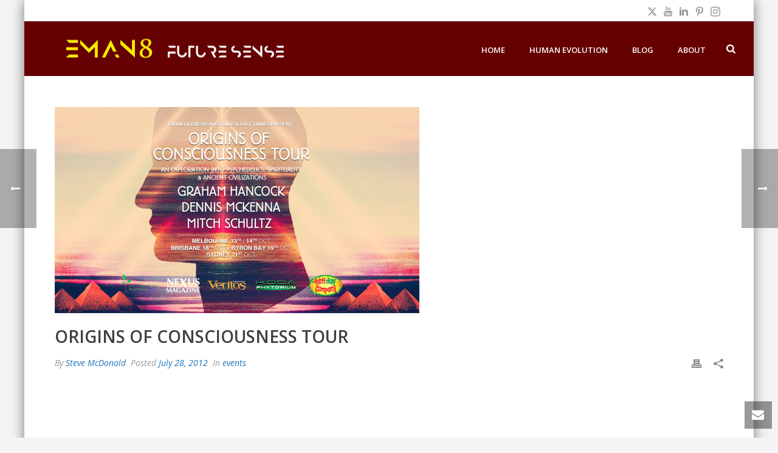

--- FILE ---
content_type: text/plain
request_url: https://www.google-analytics.com/j/collect?v=1&_v=j102&a=1502017529&t=pageview&_s=1&dl=https%3A%2F%2Fwww.eman8.net%2Forigins-of-consciousness-tour%2F&ul=en-us%40posix&dt=Origins%20of%20Consciousness%20Tour%20%E2%80%93%20Eman8&sr=1280x720&vp=1280x720&_u=IEBAAEABAAAAACAAI~&jid=913475977&gjid=570294940&cid=115387233.1769586180&tid=UA-2912909-2&_gid=596075593.1769586180&_r=1&_slc=1&z=337983887
body_size: -449
content:
2,cG-6298CZRXVF